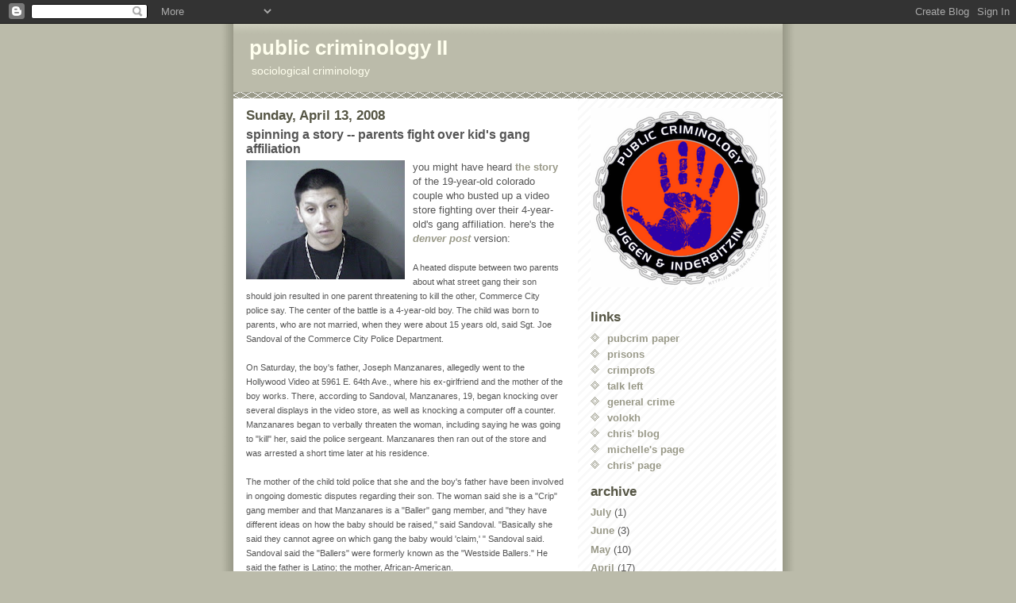

--- FILE ---
content_type: text/html; charset=UTF-8
request_url: https://publiccriminology.blogspot.com/2008/04/spinning-story-parents-fight-over-kids.html?showComment=1268650448302
body_size: 9479
content:
<!DOCTYPE html>
<html dir='ltr'>
<head>
<link href='https://www.blogger.com/static/v1/widgets/2944754296-widget_css_bundle.css' rel='stylesheet' type='text/css'/>
<meta content='text/html; charset=UTF-8' http-equiv='Content-Type'/>
<meta content='blogger' name='generator'/>
<link href='https://publiccriminology.blogspot.com/favicon.ico' rel='icon' type='image/x-icon'/>
<link href='http://publiccriminology.blogspot.com/2008/04/spinning-story-parents-fight-over-kids.html' rel='canonical'/>
<link rel="alternate" type="application/atom+xml" title="public criminology II - Atom" href="https://publiccriminology.blogspot.com/feeds/posts/default" />
<link rel="alternate" type="application/rss+xml" title="public criminology II - RSS" href="https://publiccriminology.blogspot.com/feeds/posts/default?alt=rss" />
<link rel="service.post" type="application/atom+xml" title="public criminology II - Atom" href="https://www.blogger.com/feeds/5486902283251832054/posts/default" />

<link rel="alternate" type="application/atom+xml" title="public criminology II - Atom" href="https://publiccriminology.blogspot.com/feeds/3451600491522155210/comments/default" />
<!--Can't find substitution for tag [blog.ieCssRetrofitLinks]-->
<link href='https://blogger.googleusercontent.com/img/b/R29vZ2xl/AVvXsEiUD9HxGXt1o5mNLfCFH7Cpjyu3NPC5kOK1UMQTH17o7lYHUYE9Peb9Km5teunuI8GgAGjc4OQMKiMIu9IH7BBN7sD9OpuVx0haRBhbypDwtP2p62AGtydmdzwi8o02YLCCKIk77V5g6Eo/s200/manzanares.jpg' rel='image_src'/>
<meta content='http://publiccriminology.blogspot.com/2008/04/spinning-story-parents-fight-over-kids.html' property='og:url'/>
<meta content='spinning a story -- parents fight over kid&#39;s gang affiliation' property='og:title'/>
<meta content='you might have heard the story  of the 19-year-old colorado couple who busted up a video store fighting over their 4-year-old&#39;s gang affilia...' property='og:description'/>
<meta content='https://blogger.googleusercontent.com/img/b/R29vZ2xl/AVvXsEiUD9HxGXt1o5mNLfCFH7Cpjyu3NPC5kOK1UMQTH17o7lYHUYE9Peb9Km5teunuI8GgAGjc4OQMKiMIu9IH7BBN7sD9OpuVx0haRBhbypDwtP2p62AGtydmdzwi8o02YLCCKIk77V5g6Eo/w1200-h630-p-k-no-nu/manzanares.jpg' property='og:image'/>
<title>public criminology II: spinning a story -- parents fight over kid's gang affiliation</title>
<style id='page-skin-1' type='text/css'><!--
/*
* -----------------------------------------------
* Blogger Template Style
* Name:     Mr. Moto Rising (Ellington style)
* Date:     23 Feb 2004
* Updated by: Blogger Team
* ----------------------------------------------- */
/* Primary layout */
body {
margin: 0;
padding: 0;
border: 0;
text-align: center;
color: #555555;
background: #bba url(https://resources.blogblog.com/blogblog/data/moto_mr/outerwrap.gif) top center repeat-y;
font-size: small;
}
img {
border: 0;
display: block;
}
.clear {
clear: both;
}
/* Wrapper */
#outer-wrapper {
margin: 0 auto;
border: 0;
width: 692px;
text-align: left;
background: #ffffff url(https://resources.blogblog.com/blogblog/data/moto_mr/innerwrap.gif) top right repeat-y;
font: normal normal 100% 'tahoma Trebuchet MS', lucida, helvetica, sans-serif;
}
/* Header */
#header-wrapper	{
background: #bba url(https://resources.blogblog.com/blogblog/data/moto_mr/headbotborder.gif) bottom left repeat-x;
margin: 0 auto;
padding-top: 0;
padding-right: 0;
padding-bottom: 15px;
padding-left: 0;
border: 0;
}
#header h1 {
text-align: left;
font-size: 200%;
color: #ffffee;
margin: 0;
padding-top: 15px;
padding-right: 20px;
padding-bottom: 0;
padding-left: 20px;
background-image: url(https://resources.blogblog.com/blogblog/data/moto_mr/topper.gif);
background-repeat: repeat-x;
background-position: top left;
}
h1 a, h1 a:link, h1 a:visited {
color: #ffffee;
}
#header .description {
font-size: 110%;
text-align: left;
padding-top: 3px;
padding-right: 20px;
padding-bottom: 10px;
padding-left: 23px;
margin: 0;
line-height:140%;
color: #ffffee;
}
/* Inner layout */
#content-wrapper {
padding: 0 16px;
}
#main {
width: 400px;
float: left;
word-wrap: break-word; /* fix for long text breaking sidebar float in IE */
overflow: hidden;     /* fix for long non-text content breaking IE sidebar float */
}
#sidebar {
width: 226px;
float: right;
color: #555555;
word-wrap: break-word; /* fix for long text breaking sidebar float in IE */
overflow: hidden;     /* fix for long non-text content breaking IE sidebar float */
}
/* Bottom layout */
#footer	{
clear: left;
margin: 0;
padding: 0 20px;
border: 0;
text-align: left;
border-top: 1px solid #f9f9f9;
}
#footer .widget	{
text-align: left;
margin: 0;
padding: 10px 0;
background-color: transparent;
}
/* Default links 	*/
a:link, a:visited {
font-weight: bold;
text-decoration: none;
color: #999988;
background: transparent;
}
a:hover {
font-weight: bold;
text-decoration: underline;
color: #bbbbaa;
background: transparent;
}
a:active {
font-weight : bold;
text-decoration : none;
color: #bbbbaa;
background: transparent;
}
/* Typography */
.main p, .sidebar p, .post-body {
line-height: 140%;
margin-top: 5px;
margin-bottom: 1em;
}
.post-body blockquote {
line-height:1.3em;
}
h2, h3, h4, h5	{
margin: 0;
padding: 0;
}
h2 {
font-size: 130%;
}
h2.date-header {
color: #555544;
}
.post h3 {
margin-top: 5px;
font-size: 120%;
}
.post-footer {
font-style: italic;
}
.sidebar h2 {
color: #555544;
}
.sidebar .widget {
margin-top: 12px;
margin-right: 0;
margin-bottom: 13px;
margin-left: 0;
padding: 0;
}
.main .widget {
margin-top: 12px;
margin-right: 0;
margin-bottom: 0;
margin-left: 0;
}
li  {
line-height: 160%;
}
.sidebar ul {
margin-left: 0;
margin-top: 0;
padding-left: 0;
}
.sidebar ul li {
list-style: disc url(https://resources.blogblog.com/blogblog/data/moto_mr/diamond.gif) inside;
vertical-align: top;
padding: 0;
margin: 0;
}
.widget-content {
margin-top: 0.5em;
}
/* Profile
----------------------------------------------- */
.profile-datablock {
margin-top: 3px;
margin-right: 0;
margin-bottom: 5px;
margin-left: 0;
line-height: 140%;
}
.profile-textblock {
margin-left: 0;
}
.profile-img {
float: left;
margin-top: 0;
margin-right: 10px;
margin-bottom: 5px;
margin-left: 0;
border:4px solid #ccb;
}
#comments  {
border: 0;
border-top: 1px dashed #eed;
margin-top: 10px;
margin-right: 0;
margin-bottom: 0;
margin-left: 0;
padding: 0;
}
#comments h4	{
margin-top: 10px;
font-weight: normal;
font-style: italic;
text-transform: uppercase;
letter-spacing: 1px;
}
#comments dl dt 	{
font-weight: bold;
font-style: italic;
margin-top: 35px;
padding-top: 1px;
padding-right: 0;
padding-bottom: 0;
padding-left: 18px;
background: transparent url(https://resources.blogblog.com/blogblog/data/moto_mr/commentbug.gif) top left no-repeat;
}
#comments dl dd	{
padding: 0;
margin: 0;
}
.deleted-comment {
font-style:italic;
color:gray;
}
.feed-links {
clear: both;
line-height: 2.5em;
}
#blog-pager-newer-link {
float: left;
}
#blog-pager-older-link {
float: right;
}
#blog-pager {
text-align: center;
}
/** Page structure tweaks for layout editor wireframe */
body#layout #outer-wrapper {
padding-top: 0;
}
body#layout #header,
body#layout #content-wrapper,
body#layout #footer {
padding: 0;
}

--></style>
<link href='https://www.blogger.com/dyn-css/authorization.css?targetBlogID=5486902283251832054&amp;zx=2319beab-de99-4641-94e5-388e963a36f6' media='none' onload='if(media!=&#39;all&#39;)media=&#39;all&#39;' rel='stylesheet'/><noscript><link href='https://www.blogger.com/dyn-css/authorization.css?targetBlogID=5486902283251832054&amp;zx=2319beab-de99-4641-94e5-388e963a36f6' rel='stylesheet'/></noscript>
<meta name='google-adsense-platform-account' content='ca-host-pub-1556223355139109'/>
<meta name='google-adsense-platform-domain' content='blogspot.com'/>

</head>
<body>
<div class='navbar section' id='navbar'><div class='widget Navbar' data-version='1' id='Navbar1'><script type="text/javascript">
    function setAttributeOnload(object, attribute, val) {
      if(window.addEventListener) {
        window.addEventListener('load',
          function(){ object[attribute] = val; }, false);
      } else {
        window.attachEvent('onload', function(){ object[attribute] = val; });
      }
    }
  </script>
<div id="navbar-iframe-container"></div>
<script type="text/javascript" src="https://apis.google.com/js/platform.js"></script>
<script type="text/javascript">
      gapi.load("gapi.iframes:gapi.iframes.style.bubble", function() {
        if (gapi.iframes && gapi.iframes.getContext) {
          gapi.iframes.getContext().openChild({
              url: 'https://www.blogger.com/navbar/5486902283251832054?po\x3d3451600491522155210\x26origin\x3dhttps://publiccriminology.blogspot.com',
              where: document.getElementById("navbar-iframe-container"),
              id: "navbar-iframe"
          });
        }
      });
    </script><script type="text/javascript">
(function() {
var script = document.createElement('script');
script.type = 'text/javascript';
script.src = '//pagead2.googlesyndication.com/pagead/js/google_top_exp.js';
var head = document.getElementsByTagName('head')[0];
if (head) {
head.appendChild(script);
}})();
</script>
</div></div>
<div id='outer-wrapper'><div id='wrap2'>
<!-- skip links for text browsers -->
<span id='skiplinks' style='display:none;'>
<a href='#main'>skip to main </a> |
      <a href='#sidebar'>skip to sidebar</a>
</span>
<div id='header-wrapper'>
<div class='header section' id='header'><div class='widget Header' data-version='1' id='Header1'>
<div id='header-inner'>
<div class='titlewrapper'>
<h1 class='title'>
<a href='https://publiccriminology.blogspot.com/'>
public criminology II
</a>
</h1>
</div>
<div class='descriptionwrapper'>
<p class='description'><span>sociological criminology</span></p>
</div>
</div>
</div></div>
</div>
<div id='content-wrapper'>
<div id='crosscol-wrapper' style='text-align:center'>
<div class='crosscol no-items section' id='crosscol'></div>
</div>
<div id='main-wrapper'>
<div class='main section' id='main'><div class='widget Blog' data-version='1' id='Blog1'>
<div class='blog-posts hfeed'>

          <div class="date-outer">
        
<h2 class='date-header'><span>Sunday, April 13, 2008</span></h2>

          <div class="date-posts">
        
<div class='post-outer'>
<div class='post hentry uncustomized-post-template' itemprop='blogPost' itemscope='itemscope' itemtype='http://schema.org/BlogPosting'>
<meta content='https://blogger.googleusercontent.com/img/b/R29vZ2xl/AVvXsEiUD9HxGXt1o5mNLfCFH7Cpjyu3NPC5kOK1UMQTH17o7lYHUYE9Peb9Km5teunuI8GgAGjc4OQMKiMIu9IH7BBN7sD9OpuVx0haRBhbypDwtP2p62AGtydmdzwi8o02YLCCKIk77V5g6Eo/s200/manzanares.jpg' itemprop='image_url'/>
<meta content='5486902283251832054' itemprop='blogId'/>
<meta content='3451600491522155210' itemprop='postId'/>
<a name='3451600491522155210'></a>
<h3 class='post-title entry-title' itemprop='name'>
spinning a story -- parents fight over kid's gang affiliation
</h3>
<div class='post-header'>
<div class='post-header-line-1'></div>
</div>
<div class='post-body entry-content' id='post-body-3451600491522155210' itemprop='description articleBody'>
<a href="https://blogger.googleusercontent.com/img/b/R29vZ2xl/AVvXsEiUD9HxGXt1o5mNLfCFH7Cpjyu3NPC5kOK1UMQTH17o7lYHUYE9Peb9Km5teunuI8GgAGjc4OQMKiMIu9IH7BBN7sD9OpuVx0haRBhbypDwtP2p62AGtydmdzwi8o02YLCCKIk77V5g6Eo/s1600-h/manzanares.jpg"><img alt="" border="0" id="BLOGGER_PHOTO_ID_5188828712382309842" src="https://blogger.googleusercontent.com/img/b/R29vZ2xl/AVvXsEiUD9HxGXt1o5mNLfCFH7Cpjyu3NPC5kOK1UMQTH17o7lYHUYE9Peb9Km5teunuI8GgAGjc4OQMKiMIu9IH7BBN7sD9OpuVx0haRBhbypDwtP2p62AGtydmdzwi8o02YLCCKIk77V5g6Eo/s200/manzanares.jpg" style="FLOAT: left; MARGIN: 0px 10px 10px 0px; CURSOR: hand" /></a>you might have heard <a href="http://www.thedenverchannel.com/news/15851207/detail.html#">the story</a> of the 19-year-old colorado couple who busted up a video store fighting over their 4-year-old's gang affiliation. here's the <em><a href="http://www.denverpost.com/crush/ci_8879794">denver post</a> </em>version:<br /><br /><span style="font-size:85%;">A heated dispute between two parents about what street gang their son should join resulted in one parent threatening to kill the other, Commerce City police say. The center of the battle is a 4-year-old boy. The child was born to parents, who are not married, when they were about 15 years old, said Sgt. Joe Sandoval of the Commerce City Police Department.<br /><br />On Saturday, the boy's father, Joseph Manzanares, allegedly went to the Hollywood Video at 5961 E. 64th Ave., where his ex-girlfriend and the mother of the boy works. There, according to Sandoval, Manzanares, 19, began knocking over several displays in the video store, as well as knocking a computer off a counter. Manzanares began to verbally threaten the woman, including saying he was going to "kill" her, said the police sergeant. Manzanares then ran out of the store and was arrested a short time later at his residence.<br /><br />The mother of the child told police that she and the boy's father have been involved in ongoing domestic disputes regarding their son. The woman said she is a "Crip" gang member and that Manzanares is a "Baller" gang member, and "they have different ideas on how the baby should be raised," said Sandoval. "Basically she said they cannot agree on which gang the baby would 'claim,' " Sandoval said. Sandoval said the "Ballers" were formerly known as the "Westside Ballers." He said the father is Latino; the mother, African-American.<br /><br />On Tuesday, Manzanares pleaded guilty to disorderly conduct, a Class 1 petty offense. A charge of harassment, a Class 3 misdemeanor, was dismissed. Adams County Judge Simon Mole sentenced Manzanares to 12 months probation and imposed $835 in court costs and fees.<br /></span><br />i've heard the story spun in four ways:<br /><br />1. <strong>criminals do the darnedest things</strong>. this lighthearted approach, often delivered with a chuckle at the end of a newscast, portrays people convicted of crimes as idiots. it is generally better-suited to stories involving burglars caught in chimneys, however, than to those involving domestic disputes and children.<br /><br />2. <strong>suffer the children</strong>. the newsreaders usually put on a frowny face when they tell stories about innocent kids caught in bad circumstances. sometimes progressive reforms are suggested, though simple tsk-tsking is more common.<br /><br />3. <strong>end of the world as we know it</strong>. older generations sometimes take a well-practiced "hell in a handbasket" approach to such stories. this one seems to bring together a host of social pathologies, embodying all that a talk-radio commentator identifies as wrong or evil about contemporary society.<br /><br />4. <strong>those people</strong>. <em>every </em>report that i've seen or heard about this case notes the race and ethnicity of the mother and father, though this information really isn't central to beefs over gang affiliation. beyond simply identifying the parents, explicit racist stereotyping emerged in at least one of the reports i saw. you can bet that some profane and exaggerated version of this story will show up on every white nationalist site on the web.<br /><br />though the manzanares case seems newsworthy, i suspect the full story is pretty mundane. there's nothing new about couples fighting over their children, particularly the friends and relatives to which their children will be exposed. i'd guess that mr. manzanares was likely upset about the continuing social affiliations of his child's mother as well as those of his child. there's also nothing new about 15-year-old parents having an especially tough time of it, regardless of whether they've been involved in gangs.<br /><br />as they age and take on new responsibilities, most gang-involved young people desist from gang involvement. if there's anything positive to find in this story, it is that two kids who had a kid at 15 remain passionately committed to at least <em>some </em>vision of the child's best interests.
<div style='clear: both;'></div>
</div>
<div class='post-footer'>
<div class='post-footer-line post-footer-line-1'>
<span class='post-author vcard'>
Posted by
<span class='fn' itemprop='author' itemscope='itemscope' itemtype='http://schema.org/Person'>
<meta content='https://www.blogger.com/profile/04403907582315662929' itemprop='url'/>
<a class='g-profile' href='https://www.blogger.com/profile/04403907582315662929' rel='author' title='author profile'>
<span itemprop='name'>christopher uggen</span>
</a>
</span>
</span>
<span class='post-timestamp'>
at
<meta content='http://publiccriminology.blogspot.com/2008/04/spinning-story-parents-fight-over-kids.html' itemprop='url'/>
<a class='timestamp-link' href='https://publiccriminology.blogspot.com/2008/04/spinning-story-parents-fight-over-kids.html' rel='bookmark' title='permanent link'><abbr class='published' itemprop='datePublished' title='2008-04-13T22:51:00-06:00'>10:51&#8239;PM</abbr></a>
</span>
<span class='post-comment-link'>
</span>
<span class='post-icons'>
<span class='item-control blog-admin pid-1276109148'>
<a href='https://www.blogger.com/post-edit.g?blogID=5486902283251832054&postID=3451600491522155210&from=pencil' title='Edit Post'>
<img alt='' class='icon-action' height='18' src='https://resources.blogblog.com/img/icon18_edit_allbkg.gif' width='18'/>
</a>
</span>
</span>
<div class='post-share-buttons goog-inline-block'>
</div>
</div>
<div class='post-footer-line post-footer-line-2'>
<span class='post-labels'>
</span>
</div>
<div class='post-footer-line post-footer-line-3'>
<span class='post-location'>
</span>
</div>
</div>
</div>
<div class='comments' id='comments'>
<a name='comments'></a>
<h4>2 comments:</h4>
<div id='Blog1_comments-block-wrapper'>
<dl class='avatar-comment-indent' id='comments-block'>
<dt class='comment-author ' id='c7337866484811184626'>
<a name='c7337866484811184626'></a>
<div class="avatar-image-container avatar-stock"><span dir="ltr"><img src="//resources.blogblog.com/img/blank.gif" width="35" height="35" alt="" title="Anonymous">

</span></div>
Anonymous
said...
</dt>
<dd class='comment-body' id='Blog1_cmt-7337866484811184626'>
<p>
Order [url=http://buy-cialis.icr38.net/Arava]arava online[/url] easy - Discount Price <a href="http://buy-cialis.icr38.net/Prevacid" rel="nofollow">prevacid online</a>  easy - Unprecedented Price
</p>
</dd>
<dd class='comment-footer'>
<span class='comment-timestamp'>
<a href='https://publiccriminology.blogspot.com/2008/04/spinning-story-parents-fight-over-kids.html?showComment=1265184912746#c7337866484811184626' title='comment permalink'>
February 3, 2010 at 2:15&#8239;AM
</a>
<span class='item-control blog-admin pid-874844731'>
<a class='comment-delete' href='https://www.blogger.com/comment/delete/5486902283251832054/7337866484811184626' title='Delete Comment'>
<img src='https://resources.blogblog.com/img/icon_delete13.gif'/>
</a>
</span>
</span>
</dd>
<dt class='comment-author ' id='c393064065247821595'>
<a name='c393064065247821595'></a>
<div class="avatar-image-container avatar-stock"><span dir="ltr"><img src="//resources.blogblog.com/img/blank.gif" width="35" height="35" alt="" title="Anonymous">

</span></div>
Anonymous
said...
</dt>
<dd class='comment-body' id='Blog1_cmt-393064065247821595'>
<p>
CsIjwKFqb <a href="http://playonweb.freehostia.com/" rel="nofollow">Casino 3</a> FwuxJzHOl <a href="http://playonweb.freehostingz.com/" rel="nofollow">Holy Casino</a> WH9yqpcd76 <a href="http://playonweb.icr38.net/" rel="nofollow">Taj Mahal Casino</a>  Pb7pVDUdKB <a href="http://playonweb.t35.com/" rel="nofollow">Laughlin</a> EUbFaojJZ <a href="http://playonweb.x10hosting.com/" rel="nofollow">Casino 3d</a> RzDMZmVxW <a href="http://playonweb.ds4a.com/cigar-club-casino" rel="nofollow">Cigar Club Casino</a>  chmwWi0s9j <a href="http://playonweb.freehostia.com/casino-rama-concert" rel="nofollow">Casino Rama Concert</a> 6RoQSrWYK <a href="http://playonweb.000a.biz/totally-free-casino-games" rel="nofollow">Totally Free Casino Games</a>
</p>
</dd>
<dd class='comment-footer'>
<span class='comment-timestamp'>
<a href='https://publiccriminology.blogspot.com/2008/04/spinning-story-parents-fight-over-kids.html?showComment=1268650448302#c393064065247821595' title='comment permalink'>
March 15, 2010 at 4:54&#8239;AM
</a>
<span class='item-control blog-admin pid-874844731'>
<a class='comment-delete' href='https://www.blogger.com/comment/delete/5486902283251832054/393064065247821595' title='Delete Comment'>
<img src='https://resources.blogblog.com/img/icon_delete13.gif'/>
</a>
</span>
</span>
</dd>
</dl>
</div>
<p class='comment-footer'>
<a href='https://www.blogger.com/comment/fullpage/post/5486902283251832054/3451600491522155210' onclick=''>Post a Comment</a>
</p>
</div>
</div>

        </div></div>
      
</div>
<div class='blog-pager' id='blog-pager'>
<span id='blog-pager-newer-link'>
<a class='blog-pager-newer-link' href='https://publiccriminology.blogspot.com/2008/04/halving-homicide-rate.html' id='Blog1_blog-pager-newer-link' title='Newer Post'>Newer Post</a>
</span>
<span id='blog-pager-older-link'>
<a class='blog-pager-older-link' href='https://publiccriminology.blogspot.com/2008/04/president-bush-signs-second-chance-act.html' id='Blog1_blog-pager-older-link' title='Older Post'>Older Post</a>
</span>
<a class='home-link' href='https://publiccriminology.blogspot.com/'>Home</a>
</div>
<div class='clear'></div>
<div class='post-feeds'>
<div class='feed-links'>
Subscribe to:
<a class='feed-link' href='https://publiccriminology.blogspot.com/feeds/3451600491522155210/comments/default' target='_blank' type='application/atom+xml'>Post Comments (Atom)</a>
</div>
</div>
</div></div>
</div>
<div id='sidebar-wrapper'>
<div class='sidebar section' id='sidebar'><div class='widget Image' data-version='1' id='Image1'>
<div class='widget-content'>
<img alt='' height='226' id='Image1_img' src='//photos1.blogger.com/x/blogger2/5366/669787876373514/226/250939/gse_multipart21478.png' width='226'/>
<br/>
</div>
<div class='clear'></div>
</div><div class='widget LinkList' data-version='1' id='LinkList1'>
<h2>links</h2>
<div class='widget-content'>
<ul>
<li><a href='http://www.soc.umn.edu/~uggen/uggen_inderbitzin_TC2006.pdf'>pubcrim paper</a></li>
<li><a href='http://realcostofprisons.org/blog/'>prisons</a></li>
<li><a href='http://lawprofessors.typepad.com/crimprof_blog/'>crimprofs</a></li>
<li><a href='http://www.talkleft.com/'>talk left</a></li>
<li><a href='http://www.generalblogofcrime.com/'>general crime</a></li>
<li><a href='http://volokh.com/'>volokh</a></li>
<li><a href='http://www.chrisuggen.blogspot.com/'>chris' blog</a></li>
<li><a href='http://oregonstate.edu/cla/sociology/faculty/inderbim'>michelle's page</a></li>
<li><a href='http://www.soc.umn.edu/~uggen/'>chris' page</a></li>
</ul>
<div class='clear'></div>
</div>
</div><div class='widget BlogArchive' data-version='1' id='BlogArchive1'>
<h2>archive</h2>
<div class='widget-content'>
<div id='ArchiveList'>
<div id='BlogArchive1_ArchiveList'>
<ul class='flat'>
<li class='archivedate'>
<a href='https://publiccriminology.blogspot.com/2008/07/'>July</a> (1)
      </li>
<li class='archivedate'>
<a href='https://publiccriminology.blogspot.com/2008/06/'>June</a> (3)
      </li>
<li class='archivedate'>
<a href='https://publiccriminology.blogspot.com/2008/05/'>May</a> (10)
      </li>
<li class='archivedate'>
<a href='https://publiccriminology.blogspot.com/2008/04/'>April</a> (17)
      </li>
<li class='archivedate'>
<a href='https://publiccriminology.blogspot.com/2008/03/'>March</a> (17)
      </li>
<li class='archivedate'>
<a href='https://publiccriminology.blogspot.com/2008/02/'>February</a> (15)
      </li>
<li class='archivedate'>
<a href='https://publiccriminology.blogspot.com/2008/01/'>January</a> (18)
      </li>
<li class='archivedate'>
<a href='https://publiccriminology.blogspot.com/2007/12/'>December</a> (14)
      </li>
<li class='archivedate'>
<a href='https://publiccriminology.blogspot.com/2007/11/'>November</a> (18)
      </li>
<li class='archivedate'>
<a href='https://publiccriminology.blogspot.com/2007/10/'>October</a> (20)
      </li>
<li class='archivedate'>
<a href='https://publiccriminology.blogspot.com/2007/09/'>September</a> (18)
      </li>
<li class='archivedate'>
<a href='https://publiccriminology.blogspot.com/2007/08/'>August</a> (9)
      </li>
<li class='archivedate'>
<a href='https://publiccriminology.blogspot.com/2007/07/'>July</a> (19)
      </li>
<li class='archivedate'>
<a href='https://publiccriminology.blogspot.com/2007/06/'>June</a> (16)
      </li>
<li class='archivedate'>
<a href='https://publiccriminology.blogspot.com/2007/05/'>May</a> (9)
      </li>
<li class='archivedate'>
<a href='https://publiccriminology.blogspot.com/2007/04/'>April</a> (9)
      </li>
<li class='archivedate'>
<a href='https://publiccriminology.blogspot.com/2007/03/'>March</a> (4)
      </li>
<li class='archivedate'>
<a href='https://publiccriminology.blogspot.com/2007/02/'>February</a> (4)
      </li>
<li class='archivedate'>
<a href='https://publiccriminology.blogspot.com/2007/01/'>January</a> (16)
      </li>
<li class='archivedate'>
<a href='https://publiccriminology.blogspot.com/2006/12/'>December</a> (6)
      </li>
<li class='archivedate'>
<a href='https://publiccriminology.blogspot.com/2006/11/'>November</a> (10)
      </li>
<li class='archivedate'>
<a href='https://publiccriminology.blogspot.com/2006/10/'>October</a> (11)
      </li>
<li class='archivedate'>
<a href='https://publiccriminology.blogspot.com/2006/09/'>September</a> (7)
      </li>
<li class='archivedate'>
<a href='https://publiccriminology.blogspot.com/2006/08/'>August</a> (11)
      </li>
<li class='archivedate'>
<a href='https://publiccriminology.blogspot.com/2006/07/'>July</a> (4)
      </li>
<li class='archivedate'>
<a href='https://publiccriminology.blogspot.com/2006/06/'>June</a> (8)
      </li>
<li class='archivedate'>
<a href='https://publiccriminology.blogspot.com/2006/05/'>May</a> (13)
      </li>
<li class='archivedate'>
<a href='https://publiccriminology.blogspot.com/2006/04/'>April</a> (13)
      </li>
<li class='archivedate'>
<a href='https://publiccriminology.blogspot.com/2006/03/'>March</a> (20)
      </li>
<li class='archivedate'>
<a href='https://publiccriminology.blogspot.com/2006/02/'>February</a> (7)
      </li>
<li class='archivedate'>
<a href='https://publiccriminology.blogspot.com/2006/01/'>January</a> (10)
      </li>
<li class='archivedate'>
<a href='https://publiccriminology.blogspot.com/2005/12/'>December</a> (5)
      </li>
<li class='archivedate'>
<a href='https://publiccriminology.blogspot.com/2005/11/'>November</a> (12)
      </li>
<li class='archivedate'>
<a href='https://publiccriminology.blogspot.com/2005/10/'>October</a> (9)
      </li>
<li class='archivedate'>
<a href='https://publiccriminology.blogspot.com/2005/09/'>September</a> (15)
      </li>
<li class='archivedate'>
<a href='https://publiccriminology.blogspot.com/2005/08/'>August</a> (8)
      </li>
<li class='archivedate'>
<a href='https://publiccriminology.blogspot.com/2005/07/'>July</a> (3)
      </li>
<li class='archivedate'>
<a href='https://publiccriminology.blogspot.com/2005/06/'>June</a> (10)
      </li>
<li class='archivedate'>
<a href='https://publiccriminology.blogspot.com/2005/05/'>May</a> (1)
      </li>
</ul>
</div>
</div>
<div class='clear'></div>
</div>
</div><div class='widget Profile' data-version='1' id='Profile1'>
<h2>profile</h2>
<div class='widget-content'>
<ul>
<li><a class='profile-name-link g-profile' href='https://www.blogger.com/profile/04403907582315662929' style='background-image: url(//www.blogger.com/img/logo-16.png);'>christopher uggen</a></li>
<li><a class='profile-name-link g-profile' href='https://www.blogger.com/profile/02777477157705934177' style='background-image: url(//www.blogger.com/img/logo-16.png);'>michelle inderbitzin</a></li>
</ul>
<div class='clear'></div>
</div>
</div></div>
</div>
<!-- spacer for skins that want sidebar and main to be the same height-->
<div class='clear'>&#160;</div>
</div>
<!-- end content-wrapper -->
<div id='footer-wrapper'>
<div class='footer no-items section' id='footer'></div>
</div>
</div></div>
<!-- end outer-wrapper -->

<script type="text/javascript" src="https://www.blogger.com/static/v1/widgets/2028843038-widgets.js"></script>
<script type='text/javascript'>
window['__wavt'] = 'AOuZoY7sw6XDL3I_otcaJGcrPO467VPAcA:1769004128404';_WidgetManager._Init('//www.blogger.com/rearrange?blogID\x3d5486902283251832054','//publiccriminology.blogspot.com/2008/04/spinning-story-parents-fight-over-kids.html','5486902283251832054');
_WidgetManager._SetDataContext([{'name': 'blog', 'data': {'blogId': '5486902283251832054', 'title': 'public criminology II', 'url': 'https://publiccriminology.blogspot.com/2008/04/spinning-story-parents-fight-over-kids.html', 'canonicalUrl': 'http://publiccriminology.blogspot.com/2008/04/spinning-story-parents-fight-over-kids.html', 'homepageUrl': 'https://publiccriminology.blogspot.com/', 'searchUrl': 'https://publiccriminology.blogspot.com/search', 'canonicalHomepageUrl': 'http://publiccriminology.blogspot.com/', 'blogspotFaviconUrl': 'https://publiccriminology.blogspot.com/favicon.ico', 'bloggerUrl': 'https://www.blogger.com', 'hasCustomDomain': false, 'httpsEnabled': true, 'enabledCommentProfileImages': true, 'gPlusViewType': 'FILTERED_POSTMOD', 'adultContent': false, 'analyticsAccountNumber': '', 'encoding': 'UTF-8', 'locale': 'en-US', 'localeUnderscoreDelimited': 'en', 'languageDirection': 'ltr', 'isPrivate': false, 'isMobile': false, 'isMobileRequest': false, 'mobileClass': '', 'isPrivateBlog': false, 'isDynamicViewsAvailable': true, 'feedLinks': '\x3clink rel\x3d\x22alternate\x22 type\x3d\x22application/atom+xml\x22 title\x3d\x22public criminology II - Atom\x22 href\x3d\x22https://publiccriminology.blogspot.com/feeds/posts/default\x22 /\x3e\n\x3clink rel\x3d\x22alternate\x22 type\x3d\x22application/rss+xml\x22 title\x3d\x22public criminology II - RSS\x22 href\x3d\x22https://publiccriminology.blogspot.com/feeds/posts/default?alt\x3drss\x22 /\x3e\n\x3clink rel\x3d\x22service.post\x22 type\x3d\x22application/atom+xml\x22 title\x3d\x22public criminology II - Atom\x22 href\x3d\x22https://www.blogger.com/feeds/5486902283251832054/posts/default\x22 /\x3e\n\n\x3clink rel\x3d\x22alternate\x22 type\x3d\x22application/atom+xml\x22 title\x3d\x22public criminology II - Atom\x22 href\x3d\x22https://publiccriminology.blogspot.com/feeds/3451600491522155210/comments/default\x22 /\x3e\n', 'meTag': '', 'adsenseHostId': 'ca-host-pub-1556223355139109', 'adsenseHasAds': false, 'adsenseAutoAds': false, 'boqCommentIframeForm': true, 'loginRedirectParam': '', 'view': '', 'dynamicViewsCommentsSrc': '//www.blogblog.com/dynamicviews/4224c15c4e7c9321/js/comments.js', 'dynamicViewsScriptSrc': '//www.blogblog.com/dynamicviews/6e0d22adcfa5abea', 'plusOneApiSrc': 'https://apis.google.com/js/platform.js', 'disableGComments': true, 'interstitialAccepted': false, 'sharing': {'platforms': [{'name': 'Get link', 'key': 'link', 'shareMessage': 'Get link', 'target': ''}, {'name': 'Facebook', 'key': 'facebook', 'shareMessage': 'Share to Facebook', 'target': 'facebook'}, {'name': 'BlogThis!', 'key': 'blogThis', 'shareMessage': 'BlogThis!', 'target': 'blog'}, {'name': 'X', 'key': 'twitter', 'shareMessage': 'Share to X', 'target': 'twitter'}, {'name': 'Pinterest', 'key': 'pinterest', 'shareMessage': 'Share to Pinterest', 'target': 'pinterest'}, {'name': 'Email', 'key': 'email', 'shareMessage': 'Email', 'target': 'email'}], 'disableGooglePlus': true, 'googlePlusShareButtonWidth': 0, 'googlePlusBootstrap': '\x3cscript type\x3d\x22text/javascript\x22\x3ewindow.___gcfg \x3d {\x27lang\x27: \x27en\x27};\x3c/script\x3e'}, 'hasCustomJumpLinkMessage': false, 'jumpLinkMessage': 'Read more', 'pageType': 'item', 'postId': '3451600491522155210', 'postImageThumbnailUrl': 'https://blogger.googleusercontent.com/img/b/R29vZ2xl/AVvXsEiUD9HxGXt1o5mNLfCFH7Cpjyu3NPC5kOK1UMQTH17o7lYHUYE9Peb9Km5teunuI8GgAGjc4OQMKiMIu9IH7BBN7sD9OpuVx0haRBhbypDwtP2p62AGtydmdzwi8o02YLCCKIk77V5g6Eo/s72-c/manzanares.jpg', 'postImageUrl': 'https://blogger.googleusercontent.com/img/b/R29vZ2xl/AVvXsEiUD9HxGXt1o5mNLfCFH7Cpjyu3NPC5kOK1UMQTH17o7lYHUYE9Peb9Km5teunuI8GgAGjc4OQMKiMIu9IH7BBN7sD9OpuVx0haRBhbypDwtP2p62AGtydmdzwi8o02YLCCKIk77V5g6Eo/s200/manzanares.jpg', 'pageName': 'spinning a story -- parents fight over kid\x27s gang affiliation', 'pageTitle': 'public criminology II: spinning a story -- parents fight over kid\x27s gang affiliation'}}, {'name': 'features', 'data': {}}, {'name': 'messages', 'data': {'edit': 'Edit', 'linkCopiedToClipboard': 'Link copied to clipboard!', 'ok': 'Ok', 'postLink': 'Post Link'}}, {'name': 'template', 'data': {'isResponsive': false, 'isAlternateRendering': false, 'isCustom': false}}, {'name': 'view', 'data': {'classic': {'name': 'classic', 'url': '?view\x3dclassic'}, 'flipcard': {'name': 'flipcard', 'url': '?view\x3dflipcard'}, 'magazine': {'name': 'magazine', 'url': '?view\x3dmagazine'}, 'mosaic': {'name': 'mosaic', 'url': '?view\x3dmosaic'}, 'sidebar': {'name': 'sidebar', 'url': '?view\x3dsidebar'}, 'snapshot': {'name': 'snapshot', 'url': '?view\x3dsnapshot'}, 'timeslide': {'name': 'timeslide', 'url': '?view\x3dtimeslide'}, 'isMobile': false, 'title': 'spinning a story -- parents fight over kid\x27s gang affiliation', 'description': 'you might have heard the story  of the 19-year-old colorado couple who busted up a video store fighting over their 4-year-old\x27s gang affilia...', 'featuredImage': 'https://blogger.googleusercontent.com/img/b/R29vZ2xl/AVvXsEiUD9HxGXt1o5mNLfCFH7Cpjyu3NPC5kOK1UMQTH17o7lYHUYE9Peb9Km5teunuI8GgAGjc4OQMKiMIu9IH7BBN7sD9OpuVx0haRBhbypDwtP2p62AGtydmdzwi8o02YLCCKIk77V5g6Eo/s200/manzanares.jpg', 'url': 'https://publiccriminology.blogspot.com/2008/04/spinning-story-parents-fight-over-kids.html', 'type': 'item', 'isSingleItem': true, 'isMultipleItems': false, 'isError': false, 'isPage': false, 'isPost': true, 'isHomepage': false, 'isArchive': false, 'isLabelSearch': false, 'postId': 3451600491522155210}}]);
_WidgetManager._RegisterWidget('_NavbarView', new _WidgetInfo('Navbar1', 'navbar', document.getElementById('Navbar1'), {}, 'displayModeFull'));
_WidgetManager._RegisterWidget('_HeaderView', new _WidgetInfo('Header1', 'header', document.getElementById('Header1'), {}, 'displayModeFull'));
_WidgetManager._RegisterWidget('_BlogView', new _WidgetInfo('Blog1', 'main', document.getElementById('Blog1'), {'cmtInteractionsEnabled': false, 'lightboxEnabled': true, 'lightboxModuleUrl': 'https://www.blogger.com/static/v1/jsbin/4049919853-lbx.js', 'lightboxCssUrl': 'https://www.blogger.com/static/v1/v-css/828616780-lightbox_bundle.css'}, 'displayModeFull'));
_WidgetManager._RegisterWidget('_ImageView', new _WidgetInfo('Image1', 'sidebar', document.getElementById('Image1'), {'resize': true}, 'displayModeFull'));
_WidgetManager._RegisterWidget('_LinkListView', new _WidgetInfo('LinkList1', 'sidebar', document.getElementById('LinkList1'), {}, 'displayModeFull'));
_WidgetManager._RegisterWidget('_BlogArchiveView', new _WidgetInfo('BlogArchive1', 'sidebar', document.getElementById('BlogArchive1'), {'languageDirection': 'ltr', 'loadingMessage': 'Loading\x26hellip;'}, 'displayModeFull'));
_WidgetManager._RegisterWidget('_ProfileView', new _WidgetInfo('Profile1', 'sidebar', document.getElementById('Profile1'), {}, 'displayModeFull'));
</script>
</body>
</html>